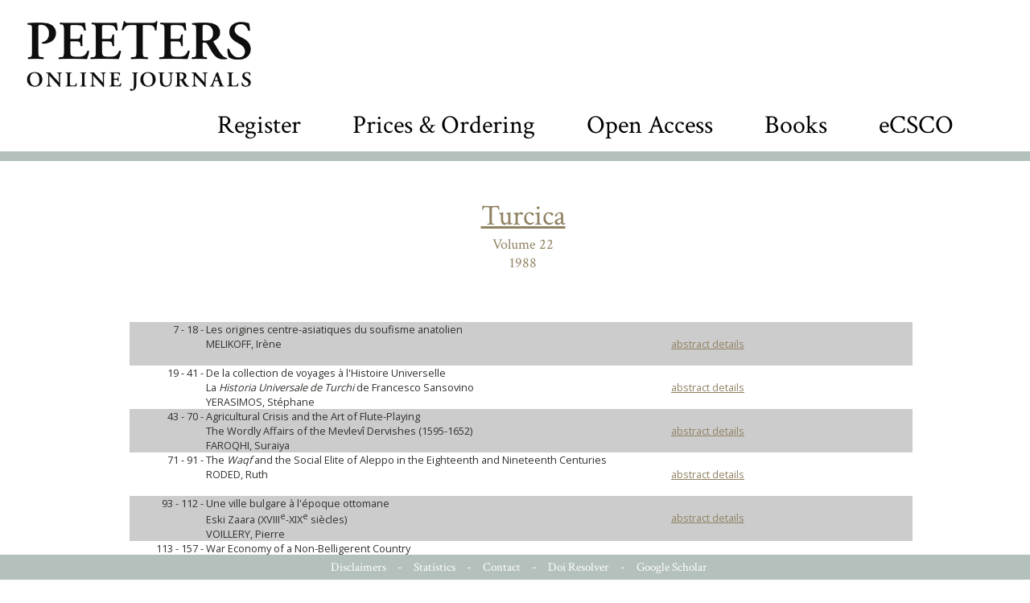

--- FILE ---
content_type: text/html; charset=UTF-8
request_url: https://poj.peeters-leuven.be/content.php?url=issue.php&journal_code=TURC&issue=0&vol=22
body_size: 4368
content:
<!DOCTYPE HTML PUBLIC "-//W3C//DTD HTML 4.0 Transitional//EN">
<html>
<head>
<title>PEETERS ONLINE JOURNALS</title>

	<meta http-equiv="Content-Type" content="text/html; charset=utf-8">
	<link rel="STYLESHEET" type="text/css" href="style_new.css">
<meta name='citation_error' content='url is not article'>

	<META NAME="description" CONTENT="">
	<META NAME="keywords" CONTENT="">
	<script src="js/jquery-1.7.1.min.js" type="text/javascript" language="javascript"></script>
	<script src="js/jquery.cycle.all.latest.js" type="text/javascript" language="javascript"></script>
	<meta http-equiv="content-type" content="text/html; charset=utf-8">
	<link href='https://fonts.googleapis.com/css?family=Crimson+Text:400,600,700' rel='stylesheet'></link>
<link href='https://fonts.googleapis.com/css?family=Open+Sans&display=swap:400,600,700' rel='stylesheet'></link>
	<script type="text/javascript">
		<!--

		function overlay_close()
		{
			$('#overlay').fadeOut();
		}

		function resize_cc()
		{
			var h = $(window).height()-500;
			if (h<400)
				h = 400;

			$('#containercontent').css('height', h);
			$('#contentlinks').css('height', h);
			$('#contentmidden').css('height', h);
			$('#contentrechts').css('height', h);
		}

		function category_click(item)
		{
			$('.lijst').css("background","url('images/pijl_leeg.gif') no-repeat 0px 6px white");
			$(item).css("background","url('images/pijl_zwart.gif') no-repeat 0px 6px white");

			var c = $(item).text();
			var all = (c == 'All categories');
			if (!all)
				$('.legende').hide();
			else
				$('.legende').show();
			var journals = $('.listjournals');
			for (var i=0;i<journals.length; i++)
			{
				var j = $(journals[i]);
				var jcat = j.attr('categories');
				if ( (jcat.indexOf(c) >= 0) || all)
					j.show();
				else
					j.hide();
			}
		}

		function go_journal(img)
		{
			document.location='content.php?url=journal&journal_code='+$(img).attr('journal_code');
		}

		$(function(){
			$(window).resize(function(){
				resize_cc();
			});
		});

		function calculateTimeout(currElement, nextElement, opts, isForward)
		{
			var x = 4000+Math.random()*15000; // at least 5 secs, at most 20
			return x;
		}

		$(function()
		{
			resize_cc();


				});

		function toggle_searchbox()
		{
			$('#search_value').toggle();
			if ($('#search_value').is(':visible'))
				$('#search_value').focus().select();

		}
		//-->
	</script>

	<style type="text/css" title="text/css">
		.head_font {
			font-family: 'Crimson Text', serif;
		}
		body {
		font-family: 'Open Sans', sans-serif;
		}

		#poj_logo {
			cursor:pointer;
			float:left;
			text-align:left;
			height:90px;
		}


		#overlay_image {
			/* width: 100%; */
			/* margin: 20px; */
			background-color: white;
		}

		#close_img {
			height:32px;
			cursor:pointer;
			position: absolute;
			top: 30px;
			left: 50%;
			z-index:3;
		}
		#logo_bar {
			position:relative;
			text-align:left;
			padding: 25px 5px 5px 30px;
		}
		#searchbox {
			margin-top: 20px;
			float:right;
			margin-right: 60px;
		}
		#searchbox img {
			vertical-align: middle;
		}
		#searchbox input {
			vertical-align:middle;
			border: 0px solid white;
			font-size: 48px;
			color:lightgrey;
			text-align:right;
			display:none;
		}
		#searchbox input {
		    outline-width: 0;
		    outline: none;
		    padding:5px 10px;
		}

		#searchbox a[selected='1'] {
			border-bottom:1px solid black
		}
		.footer a[selected='1'] {
			border-bottom:1px solid white
		}

		#searchbox input::selection {
		  color: darkgrey;
		  background: lightgrey;
		}

		#searchbox .box {
			font-size:32px;
			vertical-align: middle;
		    padding:5px 30px;
		}

		#containercovers {
			height:290px;
			background-color: #B3C0BC;
		}

		


		#overlay {
			width:100%;
			height:100%;
			position:fixed;
			top:0px;
			left:0px;
			display:none;
			z-index:2;
		}
		#overlay_bg {
			background-color:black;
			opacity:0.7;
			width:100%;
			height:100%;
			position:absolute;
			z-index:1;
			top:0px;
			left:0px;
		}

		#overlay_content {
			/* background-color: white; */
			border: 2px solid black;
			z-index: 2;
			height: 100%;
			width: 100%;
			position: fixed;
			top: 0px;
			left: 00px;
			padding: 10px;
			box-shadow: 5px 5px 5px grey;
			text-align: center;
			overflow: scroll;
			/* margin: 20px; */
		}

		#overlay_image {
			/* width: 100%; */
			/* margin: 20px; */
			background-color: white;
		}


#dialog_wrapper {
	width:100%;
	height:100%;
	position:absolute;
	top:0px;
	left:0px;
	display:none;
	z-index: 10;
}
#dialog_overlay {
	width:100%;
	height:100%;
	top:0px;
	left:0px;
	background-color:black;
	opacity:0.6;
}
#dialog {
	position:absolute;
	width:100%;
	height:100%;
	top:0px;
	left:0px;
}
#dialog_content {
	background-color:white;
	opacity:1;
	margin:20px;
	box-shadow: 5px 10px 10px #888888;
	position:relative;
}
#dialog_close {
	opacity:1;
	background:url('../images/sluit.png') no-repeat top left;
	background-size: 34px 34px;
	width:34px;
	height:34px;
	position:absolute;
	top:10px;
	right:10px;
	cursor:pointer;
}
#dialog_close:hover {
	background:url('../images/sluit_over.png') no-repeat top left;
	background-size: 34px 34px;
	width:34px;
	height:34px;
}
#dialog_title {
	color:#E6454B;
	font-family: 'Spectral', serif;
	font-size: 22px;
	font-weight: 500;
	padding:25px 25px 5px 25px;
	border-bottom:1px solid #DFDFDF;
}
#dialog_hoofding {
	color:#E6454B;
	font-family: 'Spectral', serif;
	font-size: 22px;
	font-weight: 500;
	padding:25px 25px 5px 25px;
	border-bottom:1px solid #DFDFDF;
	height:40px;
}
#dialog_body, #dialog_bodye {
	color:#404350;
	font-family: 'Montserrat', sans-serif;
	font-size: 16px;
	font-weight: 400;
	padding:5px 25px 25px 25px;
/*	max-height: 550px;*/
	overflow-y: scroll;
}
#dialog_body a {
/*	color:#E6454B;
	border-bottom:1px dotted #E6454B;*/
}
#dialog_body a:hover {
/*	border-bottom:1px solid #E6454B;*/
}


	</style>

<!-- Matomo -->
<script>
/*
  var _paq = window._paq = window._paq || [];
  // tracker methods like "setCustomDimension" should be called before "trackPageView"
  _paq.push(['setCustomDimension', customDimensionId = 3, customDimensionValue = "TURC"]);
_paq.push(['setCustomDimension', customDimensionId = 4, customDimensionValue = "issue.php"]);
  _paq.push(['setDocumentTitle', 'issue.php']);
  _paq.push(['trackPageView']);
  _paq.push(['enableLinkTracking']);
  (function() {
    var u="//stats.peeters-leuven.be/";
    _paq.push(['setTrackerUrl', u+'matomo.php']);
    _paq.push(['setSiteId', '1']);
    var d=document, g=d.createElement('script'), s=d.getElementsByTagName('script')[0];
    g.async=true; g.src=u+'matomo.js'; s.parentNode.insertBefore(g,s);
  })();*/
</script>
<!-- End Matomo Code -->

</head>
<body>

<center>

<div id=logo_bar>
	<img id=poj_logo src=images/PeetersLogoGaramond.jpg onClick="document.location='content.php'">
	<div id=searchbox class=head_font>
		<span class=box><a href=content.php?url=CMS.php&section=registration  >Register</a></span>
		<span class=box><a href=content.php?url=CMS.php&section=prices  >Prices & Ordering</a></span>
		<span class=box><a href=content.php?url=CMS.php&section=open_access  >Open Access</a></span>
		<span class=box><a href=https://www.peeters-leuven.be target=_blank>Books</a></span>
		<span class=box><a href=https://ecsco.peeters-leuven.be target=_blank>eCSCO</a></span>
<!--

		<input id=search_value name=search_value value='enter text and hit return'>
		<img src=/images/search_icon.png onClick=toggle_searchbox()>
-->
	</div>
</div>

<div class="clear"></div>

<div id='contentboven2'></div>
<div id='containercontent2'> 

<div style='text-align:center;font-size:36px;color:#908263; padding:20px 0px 0px 20px;' class=head_font><a href=content.php?url=journal&journal_code=TURC>Turcica</a><br><span style='font-size:18px;color:#908263'>Volume 22<br>1988</span></div><br><br><table border="0" cellpadding="0" cellspacing="0" style='padding-left:15px'>

<col width="95">
<col width="*">
<col width="300">
<col width="30">

<tr>
	<td colspan="2" class=whiteCell><br><b></b></td>
</tr>
<tr>
<td class=whiteCell valign="top" bgcolor=#cccccc width="95" align="right">7&nbsp;-&nbsp;18&nbsp;-&nbsp;<br><td class=whiteCell valign="top" bgcolor=#cccccc>Les origines centre-asiatiques du soufisme anatolien<br>MELIKOFF, Irène
</td><td class=whiteCell valign="top" bgcolor=#cccccc><br><a href="content.php?url=article&id=2014221&journal_code=TURC">abstract details</a> <br><br></td></tr>
<tr>
<td class=greyCell valign="top" width="95" align="right">19&nbsp;-&nbsp;41&nbsp;-&nbsp;<br><td class=greyCell valign="top">De la collection de voyages à l'Histoire Universelle<br>La <i>Historia Universale de Turchi</i> de Francesco Sansovino<br>YERASIMOS, Stéphane
</td><td class=greyCell valign="top"><br><a href="content.php?url=article&id=2014222&journal_code=TURC">abstract details</a> <br><br></td></tr>
<tr>
<td class=whiteCell valign="top" bgcolor=#cccccc width="95" align="right">43&nbsp;-&nbsp;70&nbsp;-&nbsp;<br><td class=whiteCell valign="top" bgcolor=#cccccc>Agricultural Crisis and the Art of Flute-Playing<br>The Wordly Affairs of the Mevlevî Dervishes (1595-1652)<br>FAROQHI, Suraiya
</td><td class=whiteCell valign="top" bgcolor=#cccccc><br><a href="content.php?url=article&id=2014223&journal_code=TURC">abstract details</a> <br><br></td></tr>
<tr>
<td class=greyCell valign="top" width="95" align="right">71&nbsp;-&nbsp;91&nbsp;-&nbsp;<br><td class=greyCell valign="top">The <i>Waqf</i> and the Social Elite of Aleppo in the Eighteenth and Nineteenth Centuries<br>RODED, Ruth
</td><td class=greyCell valign="top"><br><a href="content.php?url=article&id=2014224&journal_code=TURC">abstract details</a> <br><br></td></tr>
<tr>
<td class=whiteCell valign="top" bgcolor=#cccccc width="95" align="right">93&nbsp;-&nbsp;112&nbsp;-&nbsp;<br><td class=whiteCell valign="top" bgcolor=#cccccc>Une ville bulgare à l'époque ottomane<br>Eski Zaara (XVIII<sup>e</sup>-XIX<sup>e</sup> siècles)<br>VOILLERY, Pierre
</td><td class=whiteCell valign="top" bgcolor=#cccccc><br><a href="content.php?url=article&id=2014225&journal_code=TURC">abstract details</a> <br><br></td></tr>
<tr>
<td class=greyCell valign="top" width="95" align="right">113&nbsp;-&nbsp;157&nbsp;-&nbsp;<br><td class=greyCell valign="top">War Economy of a Non-Belligerent Country<br>Cotton Textiles: from Production to Consumption<br>TEKEL&#304;, &#304;lhan, &#304;LK&#304;N, Selim
</td><td class=greyCell valign="top"><br><a href="content.php?url=article&id=2014226&journal_code=TURC">abstract details</a> <br><br></td></tr>
<tr>
	<td colspan="2" class=whiteCell><br><b>Notes et documents</b></td>
</tr>
<tr>
<td class=whiteCell valign="top" bgcolor=#cccccc width="95" align="right">159&nbsp;-&nbsp;171&nbsp;-&nbsp;<br><td class=whiteCell valign="top" bgcolor=#cccccc>Les recensements ottomans effectués en 1477, 1519 et 1533 dans les province de Zvornik et Hercégovine<br>BELDICEANU, N., BELDICEANU-STEINHERR, Irène, N&#258;STUREL, P.S.
</td><td class=whiteCell valign="top" bgcolor=#cccccc><br><a href="content.php?url=article&id=2014227&journal_code=TURC">abstract details</a> <br><br></td></tr>
<tr>
<td class=greyCell valign="top" width="95" align="right">173&nbsp;-&nbsp;242&nbsp;-&nbsp;<br><td class=greyCell valign="top">A Stockless Anchor and an Unsaddled Horse<br>Ottoman Letters Adressed to the Dutch in Yemen, First Quarter of the 17th Century<br>BROUWER, C.G.
</td><td class=greyCell valign="top"><br><a href="content.php?url=article&id=2014228&journal_code=TURC">abstract details</a> <br><br></td></tr>
<tr>
<td class=whiteCell valign="top" bgcolor=#cccccc width="95" align="right">243&nbsp;-&nbsp;246&nbsp;-&nbsp;<br><td class=whiteCell valign="top" bgcolor=#cccccc>La bibliothèque nationale d'Ankara<br>&#350;ARIKO&#286;LU, Mahmut
</td><td class=whiteCell valign="top" bgcolor=#cccccc><br><a href="content.php?url=article&id=2014229&journal_code=TURC">abstract details</a> <br><br></td></tr>
<tr>
	<td colspan="2" class=whiteCell><br><b>Des mots, des gens et des choses</b></td>
</tr>
<tr>
<td class=greyCell valign="top" width="95" align="right">247&nbsp;-&nbsp;249&nbsp;-&nbsp;<br><td class=greyCell valign="top">A Note on the Ottoman <i>Lidre</i> and Dirhem around 1500<br>HERZIG, Edmund M.
</td><td class=greyCell valign="top"><br><a href="content.php?url=article&id=2014230&journal_code=TURC">abstract details</a> <br><br></td></tr>
<tr>
<td class=whiteCell valign="top" bgcolor=#cccccc width="95" align="right">251&nbsp;-&nbsp;275&nbsp;-&nbsp;<br><td class=whiteCell valign="top" bgcolor=#cccccc>The <i>R&#363;zn&#257;m&#269;e</i> Registers of the <i>Kadiasker</i> of Rumeli as Preserved in the Istanbul <i>Müftülük</i> Archives<br>INALCIK, Halil
</td><td class=whiteCell valign="top" bgcolor=#cccccc><br><a href="content.php?url=article&id=2014231&journal_code=TURC">abstract details</a> <br><br></td></tr>
<tr>
	<td colspan="2" class=whiteCell><br><b>Comptes rendus</b></td>
</tr>
<tr>
<td class=greyCell valign="top" width="95" align="right">277&nbsp;-&nbsp;303&nbsp;-&nbsp;<br><td class=greyCell valign="top">Comptes rendus<br></td><td class=greyCell valign="top"><br><a href="content.php?url=article&id=2014232&journal_code=TURC">abstract details</a> <br><br></td></tr>
</table>

</div>

</div>
<div class="clearempty">&#160;</div>

<div id="contentonder"><img src="images/space.gif" width="988" height="20" border="0" alt=""></div>
<div class="clear"></div>
<div class="footer head_font" style='padding:5px;position: fixed;bottom: 0px;width: 100%;'>
	<a href="content.php?url=CMS.php&section=disclaimer"  class="footer">Disclaimers</a> -
	<a href="secure/COUNTER/login.php"  class="footer">Statistics</a> -
	<a href="content.php?url=CMS.php&section=contact" class="footer">Contact</a> -
	<a href="content.php?url=CMS.php&section=doi_resolver" class="footer">Doi Resolver</a> -
	<a href="content.php?url=CMS.php&section=google_scholar" class="footer">Google Scholar</a>
</div>
</center>

	<div id=overlay>
		<div id=overlay_bg>
		</div>
		<div id=overlay_content>
			<img id=overlay_image src='images/loading.gif' style='width:25%;padding-top: 25%;'>
		</div>
		<img id=close_img src='images/close_img.png' onClick=overlay_close()>
	</div>


	<div id=dialog_wrapper class=dialog_wrapper>
		<div id=dialog_overlay>
		</div>
		<div id=dialog>
			<div id=dialog_content>
				<div id=dialog_close onClick=close_dialog('edit_record')></div>
				<div id=dialog_title>
				</div>
				<div id=dialog_body>
				</div>
			</div>
		</div>
	</div>

</html>